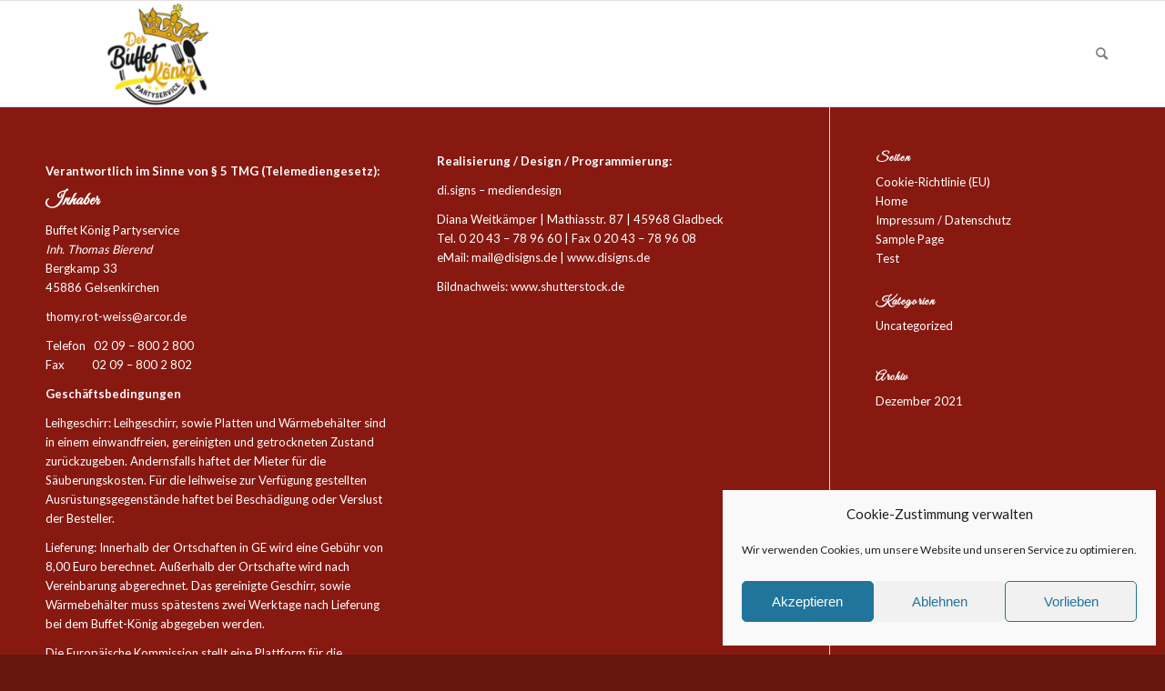

--- FILE ---
content_type: text/html; charset=UTF-8
request_url: https://der-buffetkoenig.de/impressum-datenschutz/
body_size: 40750
content:
<!DOCTYPE html>
<html lang="de" class="html_stretched responsive av-preloader-disabled  html_header_top html_logo_left html_main_nav_header html_menu_right html_large html_header_sticky html_header_shrinking html_mobile_menu_phone html_header_searchicon html_content_align_center html_header_unstick_top_disabled html_header_stretch_disabled html_av-overlay-side html_av-overlay-side-classic html_av-submenu-noclone html_entry_id_67 av-cookies-no-cookie-consent av-default-lightbox av-no-preview html_text_menu_active av-mobile-menu-switch-default">
<head>
<meta charset="UTF-8" />
<meta name="robots" content="index, follow" />


<!-- mobile setting -->
<meta name="viewport" content="width=device-width, initial-scale=1">

<!-- Scripts/CSS and wp_head hook -->
<title>Impressum / Datenschutz &#8211; Der Büffet-König</title>
<meta name='robots' content='max-image-preview:large' />
<link rel="alternate" type="application/rss+xml" title="Der Büffet-König &raquo; Feed" href="https://der-buffetkoenig.de/feed/" />
<link rel="alternate" type="application/rss+xml" title="Der Büffet-König &raquo; Kommentar-Feed" href="https://der-buffetkoenig.de/comments/feed/" />
<link rel="alternate" title="oEmbed (JSON)" type="application/json+oembed" href="https://der-buffetkoenig.de/wp-json/oembed/1.0/embed?url=https%3A%2F%2Fder-buffetkoenig.de%2Fimpressum-datenschutz%2F" />
<link rel="alternate" title="oEmbed (XML)" type="text/xml+oembed" href="https://der-buffetkoenig.de/wp-json/oembed/1.0/embed?url=https%3A%2F%2Fder-buffetkoenig.de%2Fimpressum-datenschutz%2F&#038;format=xml" />

<!-- google webfont font replacement -->

			<script type='text/javascript'>

				(function() {

					/*	check if webfonts are disabled by user setting via cookie - or user must opt in.	*/
					var html = document.getElementsByTagName('html')[0];
					var cookie_check = html.className.indexOf('av-cookies-needs-opt-in') >= 0 || html.className.indexOf('av-cookies-can-opt-out') >= 0;
					var allow_continue = true;
					var silent_accept_cookie = html.className.indexOf('av-cookies-user-silent-accept') >= 0;

					if( cookie_check && ! silent_accept_cookie )
					{
						if( ! document.cookie.match(/aviaCookieConsent/) || html.className.indexOf('av-cookies-session-refused') >= 0 )
						{
							allow_continue = false;
						}
						else
						{
							if( ! document.cookie.match(/aviaPrivacyRefuseCookiesHideBar/) )
							{
								allow_continue = false;
							}
							else if( ! document.cookie.match(/aviaPrivacyEssentialCookiesEnabled/) )
							{
								allow_continue = false;
							}
							else if( document.cookie.match(/aviaPrivacyGoogleWebfontsDisabled/) )
							{
								allow_continue = false;
							}
						}
					}

					if( allow_continue )
					{
						var f = document.createElement('link');

						f.type 	= 'text/css';
						f.rel 	= 'stylesheet';
						f.href 	= '//fonts.googleapis.com/css?family=Great+Vibes%7CLato:300,400,700';
						f.id 	= 'avia-google-webfont';

						document.getElementsByTagName('head')[0].appendChild(f);
					}
				})();

			</script>
			<style id='wp-img-auto-sizes-contain-inline-css' type='text/css'>
img:is([sizes=auto i],[sizes^="auto," i]){contain-intrinsic-size:3000px 1500px}
/*# sourceURL=wp-img-auto-sizes-contain-inline-css */
</style>
<style id='wp-emoji-styles-inline-css' type='text/css'>

	img.wp-smiley, img.emoji {
		display: inline !important;
		border: none !important;
		box-shadow: none !important;
		height: 1em !important;
		width: 1em !important;
		margin: 0 0.07em !important;
		vertical-align: -0.1em !important;
		background: none !important;
		padding: 0 !important;
	}
/*# sourceURL=wp-emoji-styles-inline-css */
</style>
<link rel='stylesheet' id='cmplz-general-css' href='https://der-buffetkoenig.de/wp-content/plugins/complianz-gdpr/assets/css/cookieblocker.min.css?ver=1765920258' type='text/css' media='all' />
<link rel='stylesheet' id='avia-merged-styles-css' href='https://der-buffetkoenig.de/wp-content/uploads/dynamic_avia/avia-merged-styles-e7374ff2bc8ff6d87fc874aa2667752b---61b32e4e94107.css' type='text/css' media='all' />
<script type="text/javascript" src="https://der-buffetkoenig.de/wp-includes/js/jquery/jquery.min.js?ver=3.7.1" id="jquery-core-js"></script>
<script type="text/javascript" src="https://der-buffetkoenig.de/wp-includes/js/jquery/jquery-migrate.min.js?ver=3.4.1" id="jquery-migrate-js"></script>
<script type="text/javascript" src="https://der-buffetkoenig.de/wp-content/plugins/strato-assistant/js/cookies.js?ver=1644404697" id="strato-assistant-wp-cookies-js"></script>
<link rel="https://api.w.org/" href="https://der-buffetkoenig.de/wp-json/" /><link rel="alternate" title="JSON" type="application/json" href="https://der-buffetkoenig.de/wp-json/wp/v2/pages/67" /><link rel="EditURI" type="application/rsd+xml" title="RSD" href="https://der-buffetkoenig.de/xmlrpc.php?rsd" />

<link rel="canonical" href="https://der-buffetkoenig.de/impressum-datenschutz/" />
<link rel='shortlink' href='https://der-buffetkoenig.de/?p=67' />
			<style>.cmplz-hidden {
					display: none !important;
				}</style><link rel="profile" href="https://gmpg.org/xfn/11" />
<link rel="alternate" type="application/rss+xml" title="Der Büffet-König RSS2 Feed" href="https://der-buffetkoenig.de/feed/" />
<link rel="pingback" href="https://der-buffetkoenig.de/xmlrpc.php" />
<!--[if lt IE 9]><script src="https://der-buffetkoenig.de/wp-content/themes/enfold/js/html5shiv.js"></script><![endif]-->
<link rel="icon" href="https://der-buffetkoenig.de/wp-content/uploads/2021/12/Buffet-Koenig-Fav-Icon.png" type="image/png">

<!-- To speed up the rendering and to display the site as fast as possible to the user we include some styles and scripts for above the fold content inline -->
<script type="text/javascript">'use strict';var avia_is_mobile=!1;if(/Android|webOS|iPhone|iPad|iPod|BlackBerry|IEMobile|Opera Mini/i.test(navigator.userAgent)&&'ontouchstart' in document.documentElement){avia_is_mobile=!0;document.documentElement.className+=' avia_mobile '}
else{document.documentElement.className+=' avia_desktop '};document.documentElement.className+=' js_active ';(function(){var e=['-webkit-','-moz-','-ms-',''],n='';for(var t in e){if(e[t]+'transform' in document.documentElement.style){document.documentElement.className+=' avia_transform ';n=e[t]+'transform'};if(e[t]+'perspective' in document.documentElement.style){document.documentElement.className+=' avia_transform3d '}};if(typeof document.getElementsByClassName=='function'&&typeof document.documentElement.getBoundingClientRect=='function'&&avia_is_mobile==!1){if(n&&window.innerHeight>0){setTimeout(function(){var e=0,o={},a=0,t=document.getElementsByClassName('av-parallax'),i=window.pageYOffset||document.documentElement.scrollTop;for(e=0;e<t.length;e++){t[e].style.top='0px';o=t[e].getBoundingClientRect();a=Math.ceil((window.innerHeight+i-o.top)*0.3);t[e].style[n]='translate(0px, '+a+'px)';t[e].style.top='auto';t[e].className+=' enabled-parallax '}},50)}}})();</script><style type='text/css'>
@font-face {font-family: 'entypo-fontello'; font-weight: normal; font-style: normal; font-display: auto;
src: url('https://der-buffetkoenig.de/wp-content/themes/enfold/config-templatebuilder/avia-template-builder/assets/fonts/entypo-fontello.woff2') format('woff2'),
url('https://der-buffetkoenig.de/wp-content/themes/enfold/config-templatebuilder/avia-template-builder/assets/fonts/entypo-fontello.woff') format('woff'),
url('https://der-buffetkoenig.de/wp-content/themes/enfold/config-templatebuilder/avia-template-builder/assets/fonts/entypo-fontello.ttf') format('truetype'),
url('https://der-buffetkoenig.de/wp-content/themes/enfold/config-templatebuilder/avia-template-builder/assets/fonts/entypo-fontello.svg#entypo-fontello') format('svg'),
url('https://der-buffetkoenig.de/wp-content/themes/enfold/config-templatebuilder/avia-template-builder/assets/fonts/entypo-fontello.eot'),
url('https://der-buffetkoenig.de/wp-content/themes/enfold/config-templatebuilder/avia-template-builder/assets/fonts/entypo-fontello.eot?#iefix') format('embedded-opentype');
} #top .avia-font-entypo-fontello, body .avia-font-entypo-fontello, html body [data-av_iconfont='entypo-fontello']:before{ font-family: 'entypo-fontello'; }
</style>

<!--
Debugging Info for Theme support: 

Theme: Enfold
Version: 4.8.7.1
Installed: enfold
AviaFramework Version: 5.0
AviaBuilder Version: 4.8
aviaElementManager Version: 1.0.1
ML:512-PU:98-PLA:11
WP:6.9
Compress: CSS:all theme files - JS:all theme files
Updates: disabled
PLAu:8
-->
</head>

<body data-rsssl=1 data-cmplz=1 id="top" class="privacy-policy wp-singular page-template-default page page-id-67 wp-theme-enfold stretched rtl_columns av-curtain-numeric great_vibes lato  avia-responsive-images-support" itemscope="itemscope" itemtype="https://schema.org/WebPage" >

	
	<div id='wrap_all'>

	
<header id='header' class='all_colors header_color light_bg_color  av_header_top av_logo_left av_main_nav_header av_menu_right av_large av_header_sticky av_header_shrinking av_header_stretch_disabled av_mobile_menu_phone av_header_searchicon av_header_unstick_top_disabled av_bottom_nav_disabled  av_header_border_disabled'  role="banner" itemscope="itemscope" itemtype="https://schema.org/WPHeader" >

		<div  id='header_main' class='container_wrap container_wrap_logo'>

        <div class='container av-logo-container'><div class='inner-container'><span class='logo avia-standard-logo'><a href='https://der-buffetkoenig.de/' class=''><img src="https://der-buffetkoenig.de/wp-content/uploads/2021/12/Buffet-Koenig-Logo-300x138.png" height="100" width="300" alt='Der Büffet-König' title='' /></a></span><nav class='main_menu' data-selectname='Wähle eine Seite'  role="navigation" itemscope="itemscope" itemtype="https://schema.org/SiteNavigationElement" ><div class="avia-menu av-main-nav-wrap"><ul id="avia-menu" class="menu av-main-nav"><li id="menu-item-search" class="noMobile menu-item menu-item-search-dropdown menu-item-avia-special"><a aria-label="Suche" href="?s=" rel="nofollow" data-avia-search-tooltip="

&lt;form role=&quot;search&quot; action=&quot;https://der-buffetkoenig.de/&quot; id=&quot;searchform&quot; method=&quot;get&quot; class=&quot;&quot;&gt;
	&lt;div&gt;
		&lt;input type=&quot;text&quot; id=&quot;s&quot; name=&quot;s&quot; value=&quot;&quot; placeholder=&#039;Suche&#039; /&gt;
		&lt;input type=&quot;submit&quot; value=&quot;&quot; id=&quot;searchsubmit&quot; class=&quot;button avia-font-entypo-fontello&quot; /&gt;
			&lt;/div&gt;
&lt;/form&gt;
" aria-hidden='false' data-av_icon='' data-av_iconfont='entypo-fontello'><span class="avia_hidden_link_text">Suche</span></a></li><li class="av-burger-menu-main menu-item-avia-special ">
	        			<a href="#" aria-label="Menü" aria-hidden="false">
							<span class="av-hamburger av-hamburger--spin av-js-hamburger">
								<span class="av-hamburger-box">
						          <span class="av-hamburger-inner"></span>
						          <strong>Menü</strong>
								</span>
							</span>
							<span class="avia_hidden_link_text">Menü</span>
						</a>
	        		   </li></ul></div></nav></div> </div> 
		<!-- end container_wrap-->
		</div>
		<div class='header_bg'></div>

<!-- end header -->
</header>

	<div id='main' class='all_colors' data-scroll-offset='116'>

	<div   class='main_color container_wrap_first container_wrap sidebar_right'  ><div class='container av-section-cont-open' ><main  role="main" itemprop="mainContentOfPage"  class='template-page content  av-content-small alpha units'><div class='post-entry post-entry-type-page post-entry-67'><div class='entry-content-wrapper clearfix'><div class='flex_column av-2uee7-0ca7b8d9f49cebf8b3ad4a7173a6ef0b av_one_half  avia-builder-el-0  el_before_av_one_half  avia-builder-el-first  first flex_column_div '   ><section  class='av_textblock_section av-kx08lsuf-61a423d83da835a4a20f538fb6439342 '  itemscope="itemscope" itemtype="https://schema.org/CreativeWork" ><div class='avia_textblock '  itemprop="text" ><div class="standard_wrapper">
<p><strong>Verantwortlich im Sinne von § 5 TMG (Telemediengesetz):</strong></p>
<div class="one_half withsmallpadding ppb_header ">
<div class="page_content_wrapper">
<div class="inner">
<h3 class="ppb_subtitle">Inhaber</h3>
<div class="page_header_sep left"></div>
<p>Buffet König Partyservice<br />
<em>Inh. Thomas Bierend </em><br />
Bergkamp 33<br />
45886 Gelsenkirchen</p>
<p><a href="mailto:thomy.rot-weiss@arcor.de">thomy.rot-weiss@arcor.de</a></p>
<p>Telefon   02 09 &#8211; 800 2 800<br />
Fax          02 09 &#8211; 800 2 802</p>
<p><strong>Geschäftsbedingungen</strong></p>
<p>Leihgeschirr: Leihgeschirr, sowie Platten und Wärmebehälter sind in einem einwandfreien, gereinigten und getrockneten Zustand zurückzugeben. Andernsfalls haftet der Mieter für die Säuberungskosten. Für die leihweise zur Verfügung gestellten Ausrüstungsgegenstände haftet bei Beschädigung oder Verslust der Besteller.</p>
<p>Lieferung: Innerhalb der Ortschaften in GE wird eine Gebühr von 8,00 Euro berechnet. Außerhalb der Ortschafte wird nach Vereinbarung abgerechnet. Das gereinigte Geschirr, sowie Wärmebehälter muss spätestens zwei Werktage nach Lieferung bei dem Buffet-König abgegeben werden.</p>
<p>Die Europäische Kommission stellt eine Plattform für die außergerichtliche Online-Streitbeilegung (OS-Plattform) bereit, die unter <a href="http://www.ec.europa.eu/consumers/odr">www.ec.europa.eu/consumers/odr</a> aufrufbar ist. Unsere E-Mail-Adresse finden Sie in unserem Impressum. Wir nehmen am Streitschlichtungsverfahren teil. Eine Liste mit den Kontaktdaten der anerkannten Streitschlichtungsstellen finden Sie unter <a href="https://ec.europa.eu/consumers/odr/main/index.cfm?event=main.adr.show">https://ec.europa.eu/consumers/odr/main/index.cfm?event=main.adr.show.</a></p>
</div>
</div>
</div>
</div>
<div class="one withsmallpadding ppb_header "></div>
</div></section></div>
<div class='flex_column av-2dgzb-19fb766dad256467c50fec87b896d1c8 av_one_half  avia-builder-el-2  el_after_av_one_half  el_before_av_one_full  flex_column_div '   ><section  class='av_textblock_section av-kx08kmtx-a96319bd315c2ced088595228b5a4af3 '  itemscope="itemscope" itemtype="https://schema.org/CreativeWork" ><div class='avia_textblock '  itemprop="text" ><div class="standard_wrapper">
<div class="one_half last withsmallpadding ppb_header ">
<div class="page_content_wrapper">
<div class="inner">
<div>
<div class="ppb_subtitle"><strong>Realisierung / Design / Programmierung:</strong></div>
<div class="ppb_subtitle"></div>
<div class="page_header_sep left"></div>
<p>di.signs – mediendesign</p>
<p>Diana Weitkämper | Mathiasstr. 87 | 45968 Gladbeck<br />
Tel. 0 20 43 – 78 96 60 | Fax 0 20 43 – 78 96 08<br />
eMail: <a href="mailto:mail@disigns.de" target="_blank" rel="noopener">mail@disigns.de</a> | <a href="https://disigns.de" target="_blank" rel="noopener">www.disigns.de</a></p>
<p>Bildnachweis: <a href="http://www.shutterstock.de" target="_blank" rel="noopener">www.shutterstock.de</a></p>
</div>
</div>
</div>
</div>
</div>
<div class="one withsmallpadding ppb_header "></div>
</div></section></div>
<div class='flex_column av-1mlun-78577a8a710ec4922dfbbb4b7a0315ba av_one_full  avia-builder-el-4  el_after_av_one_half  avia-builder-el-last  first flex_column_div column-top-margin'   ><section  class='av_textblock_section av-13llb-2b8fdb8cbd5a909c48a8cbd79eb4a94b '  itemscope="itemscope" itemtype="https://schema.org/CreativeWork" ><div class='avia_textblock '  itemprop="text" ><div class="standard_wrapper">
<h3 class="one_half withsmallpadding ppb_header ">Datenschutz</h3>
<div class="one_half withsmallpadding ppb_header ">Wir nehmen den Schutz Ihrer persönlichen Daten sehr ernst und halten uns strikt an die Regeln der Datenschutzgesetze. Personenbezogene Daten werden auf dieser Webseite nur im technisch notwendigen Umfang erhoben. In keinem Fall werden die erhobenen Daten verkauft oder aus anderen Gründen an Dritte weitergegeben.</div>
</div>
<div class="one withsmallpadding ppb_header ">
<div class="standard_wrapper">
<div class="page_content_wrapper">
<div class="inner">
<div>
<p>Die nachfolgende Erklärung gibt Ihnen einen Überblick darüber, wie wir diesen Schutz gewährleisten und welche Art von Daten zu welchem Zweck erhoben werden.</p>
<p>Beim Aufbau dieser Website sendet Ihr Browser automatisch an uns in ihren Server Log Files Informationen. Dies sind:</p>
<ul>
<li>Browsertyp/ -version</li>
<li>verwendetes Betriebssystem</li>
<li>Referrer URL (die zuvor besuchte Seite)</li>
<li>Hostname des zugreifenden Rechners (IP Adresse)</li>
<li>Uhrzeit der Serveranfrage.</li>
</ul>
<p>Diese Daten sind für uns nicht bestimmten Personen zuordenbar. Eine Zusammenführung dieser Daten mit anderen Datenquellen wird nicht vorgenommen, die Daten werden zudem nach einer statistischen Auswertung gelöscht.</p>
<p>Cookies</p>
<p>Die Internetseiten verwenden an mehreren Stellen so genannte Cookies. Sie dienen dazu, unser Angebot nutzerfreundlicher, effektiver und sicherer zu machen. Cookies sind kleine Textdateien, die auf Ihrem Rechner abgelegt werden und die Ihr Browser speichert. Die meisten der von uns verwendeten Cookies sind so genannte „Session-Cookies“. Sie werden nach Ende Ihres Besuchs automatisch gelöscht. Cookies richten auf Ihrem Rechner keinen Schaden an und enthalten keine Viren.</p>
<p>Auskunftsrecht</p>
<p>Sie haben jederzeit das Recht auf Auskunft über die bezüglich Ihrer Person gespeicherten Daten, deren Herkunft und Empfänger sowie den Zweck der Speicherung. Auskunft über die gespeicherten Daten gibt der Datenschutzbeauftragte (<a href="mailto:thomy.rot-weiss@arcor.de">thomy.rot-weiss@arcor.de</a>).</p>
<p>Kontakt</p>
<p>Die über das Kontaktformular erhobenen Daten werden in einer Datenbank gespeichert. Ihre Angaben werden ausschließlich zu internen Zwecken verwendet und nur mit Ihrer ausdrücklichen Einwilligung an Dritte weitergeleitet, um eventuell in Anspruch genommene Dienstleistungen erbringen zu können.</p>
<p>Weitere Informationen</p>
<p>Ihr Vertrauen ist uns wichtig. Daher möchten wir Ihnen jederzeit Rede und Antwort bezüglich der Verarbeitung Ihrer personenbezogenen Daten stehen. Wenn Sie Fragen haben, die Ihnen diese Datenschutzerklärung nicht beantworten konnte oder wenn Sie zu einem Punkt vertiefte Informationen wünschen, wenden Sie sich bitte jederzeit an den Datenschutzbeauftragten (<a href="mailto:thomy.rot-weiss@arcor.de">thomy.rot-weiss@arcor.de</a>).</p>
<p>Datenschutzerklärung für die Nutzung von Facebook-Plugins (Like-Button)</p>
<p>Auf unseren Seiten sind Plugins des sozialen Netzwerks Facebook, 1601 South California Avenue, Palo Alto, CA 94304, USA integriert. Die Facebook-Plugins erkennen Sie an dem Facebook-Logo oder dem „Like-Button“ („Gefällt mir“) auf unserer Seite. Eine Übersicht über die Facebook-Plugins finden Sie hier: <a href="http://developers.facebook.com/docs/plugins/" target="_blank" rel="nofollow noopener noreferrer">http://developers.facebook.com/docs/plugins/</a> Wenn Sie unsere Seiten besuchen, wird über das Plugin eine direkte Verbindung zwischen Ihrem Browser und dem Facebook-Server hergestellt. Facebook erhält dadurch die Information, dass Sie mit Ihrer IP-Adresse unsere Seite besucht haben. Wenn Sie den Facebook „Like-Button“ anklicken während Sie in Ihrem Facebook-Account eingeloggt sind, können Sie die Inhalte unserer Seiten auf Ihrem Facebook-Profil verlinken. Dadurch kann Facebook den Besuch unserer Seiten Ihrem Benutzerkonto zuordnen. Wir weisen darauf hin, dass wir als Anbieter der Seiten keine Kenntnis vom Inhalt der übermittelten Daten sowie deren Nutzung durch Facebook erhalten. Weitere Informationen hierzu finden Sie in der Datenschutzerklärung von facebook unter <a href="https://de-de.facebook.com/policy.php" target="_blank" rel="nofollow noopener noreferrer">https://de-de.facebook.com/policy.php</a></p>
<p>Wenn Sie nicht wünschen, dass Facebook den Besuch unserer Seiten Ihrem Facebook-Nutzerkonto zuordnen kann, loggen Sie sich bitte aus Ihrem Facebook-Benutzerkonto aus.</p>
<p><u>Google Maps</u></p>
<p>Diese Seite nutzt über eine API den Kartendienst Google Maps. Anbieter ist die Google Inc., 1600 Amphitheatre Parkway, Mountain View, CA 94043, USA.</p>
<p>Zur Nutzung der Funktionen von Google Maps ist es notwendig, Ihre IP Adresse zu speichern. Diese Informationen werden in der Regel an einen Server von Google in den USA übertragen und dort gespeichert. Der Anbieter dieser Seite hat keinen Einfluss auf diese Datenübertragung. Die Nutzung von Google Maps erfolgt im Interesse einer ansprechenden Darstellung unserer Online-Angebote und an einer leichten Auffindbarkeit der von uns auf der Website angegebenen Orte. Dies stellt ein berechtigtes Interesse im Sinne von Art. 6 Abs. 1 lit. f DSGVO dar.</p>
<p>Mehr Informationen zum Umgang mit Nutzerdaten finden Sie in der Datenschutzerklärung von Google: https://www.google.de/intl/de/policies/privacy/.</p>
</div>
</div>
</div>
</div>
</div>
</div></section></div>
</div></div></main><!-- close content main element --> <!-- section close by builder template --><aside class='sidebar sidebar_right   alpha units'  role="complementary" itemscope="itemscope" itemtype="https://schema.org/WPSideBar" ><div class='inner_sidebar extralight-border'><section class='widget widget_pages'><h3 class='widgettitle'>Seiten</h3><ul><li class="page_item page-item-79"><a href="https://der-buffetkoenig.de/cookie-richtlinie-eu/">Cookie-Richtlinie (EU)</a></li>
<li class="page_item page-item-15"><a href="https://der-buffetkoenig.de/">Home</a></li>
<li class="page_item page-item-67 current_page_item"><a href="https://der-buffetkoenig.de/impressum-datenschutz/" aria-current="page">Impressum / Datenschutz</a></li>
<li class="page_item page-item-2"><a href="https://der-buffetkoenig.de/sample-page/">Sample Page</a></li>
<li class="page_item page-item-70"><a href="https://der-buffetkoenig.de/test/">Test</a></li>
</ul><span class='seperator extralight-border'></span></section><section class='widget widget_categories'><h3 class='widgettitle'>Kategorien</h3><ul>	<li class="cat-item cat-item-1"><a href="https://der-buffetkoenig.de/category/uncategorized/">Uncategorized</a>
</li>
</ul><span class='seperator extralight-border'></span></section><section class='widget widget_archive'><h3 class='widgettitle'>Archiv</h3><ul>	<li><a href='https://der-buffetkoenig.de/2021/12/'>Dezember 2021</a></li>
</ul><span class='seperator extralight-border'></span></section></div></aside>		</div><!--end builder template--></div><!-- close default .container_wrap element -->

	
				<footer class='container_wrap socket_color' id='socket'  role="contentinfo" itemscope="itemscope" itemtype="https://schema.org/WPFooter" >
                    <div class='container'>

                        <span class='copyright'>Copyright 2021 - <a href="http://disigns.de" target="_blank">di.signs mediendesign</a> - Alle Rechte vorbehalten.</span>

                        <nav class='sub_menu_socket'  role="navigation" itemscope="itemscope" itemtype="https://schema.org/SiteNavigationElement" ><div class="avia3-menu"><ul id="avia3-menu" class="menu"><li id="menu-item-78" class="menu-item menu-item-type-post_type menu-item-object-page menu-item-privacy-policy current-menu-item page_item page-item-67 current_page_item menu-item-top-level menu-item-top-level-1"><a href="https://der-buffetkoenig.de/impressum-datenschutz/" itemprop="url" role="menuitem" tabindex="0"><span class="avia-bullet"></span><span class="avia-menu-text">Impressum / Datenschutz</span><span class="avia-menu-fx"><span class="avia-arrow-wrap"><span class="avia-arrow"></span></span></span></a></li>
<li id="menu-item-80" class="menu-item menu-item-type-post_type menu-item-object-page menu-item-top-level menu-item-top-level-2"><a href="https://der-buffetkoenig.de/cookie-richtlinie-eu/" itemprop="url" role="menuitem" tabindex="0"><span class="avia-bullet"></span><span class="avia-menu-text">Cookie-Richtlinie (EU)</span><span class="avia-menu-fx"><span class="avia-arrow-wrap"><span class="avia-arrow"></span></span></span></a></li>
</ul></div></nav>
                    </div>

	            <!-- ####### END SOCKET CONTAINER ####### -->
				</footer>


					<!-- end main -->
		</div>

		<!-- end wrap_all --></div>

<a href='#top' title='Nach oben scrollen' id='scroll-top-link' aria-hidden='true' data-av_icon='' data-av_iconfont='entypo-fontello'><span class="avia_hidden_link_text">Nach oben scrollen</span></a>

<div id="fb-root"></div>

<script type="speculationrules">
{"prefetch":[{"source":"document","where":{"and":[{"href_matches":"/*"},{"not":{"href_matches":["/wp-*.php","/wp-admin/*","/wp-content/uploads/*","/wp-content/*","/wp-content/plugins/*","/wp-content/themes/enfold/*","/*\\?(.+)"]}},{"not":{"selector_matches":"a[rel~=\"nofollow\"]"}},{"not":{"selector_matches":".no-prefetch, .no-prefetch a"}}]},"eagerness":"conservative"}]}
</script>

<!-- Consent Management powered by Complianz | GDPR/CCPA Cookie Consent https://wordpress.org/plugins/complianz-gdpr -->
<div id="cmplz-cookiebanner-container"><div class="cmplz-cookiebanner cmplz-hidden banner-1 bottom-right-minimal optin cmplz-bottom-right cmplz-categories-type-view-preferences" aria-modal="true" data-nosnippet="true" role="dialog" aria-live="polite" aria-labelledby="cmplz-header-1-optin" aria-describedby="cmplz-message-1-optin">
	<div class="cmplz-header">
		<div class="cmplz-logo"></div>
		<div class="cmplz-title" id="cmplz-header-1-optin">Cookie-Zustimmung verwalten</div>
		<div class="cmplz-close" tabindex="0" role="button" aria-label="Dialog schließen">
			<svg aria-hidden="true" focusable="false" data-prefix="fas" data-icon="times" class="svg-inline--fa fa-times fa-w-11" role="img" xmlns="http://www.w3.org/2000/svg" viewBox="0 0 352 512"><path fill="currentColor" d="M242.72 256l100.07-100.07c12.28-12.28 12.28-32.19 0-44.48l-22.24-22.24c-12.28-12.28-32.19-12.28-44.48 0L176 189.28 75.93 89.21c-12.28-12.28-32.19-12.28-44.48 0L9.21 111.45c-12.28 12.28-12.28 32.19 0 44.48L109.28 256 9.21 356.07c-12.28 12.28-12.28 32.19 0 44.48l22.24 22.24c12.28 12.28 32.2 12.28 44.48 0L176 322.72l100.07 100.07c12.28 12.28 32.2 12.28 44.48 0l22.24-22.24c12.28-12.28 12.28-32.19 0-44.48L242.72 256z"></path></svg>
		</div>
	</div>

	<div class="cmplz-divider cmplz-divider-header"></div>
	<div class="cmplz-body">
		<div class="cmplz-message" id="cmplz-message-1-optin">Wir verwenden Cookies, um unsere Website und unseren Service zu optimieren.</div>
		<!-- categories start -->
		<div class="cmplz-categories">
			<details class="cmplz-category cmplz-functional" >
				<summary>
						<span class="cmplz-category-header">
							<span class="cmplz-category-title">Funktional</span>
							<span class='cmplz-always-active'>
								<span class="cmplz-banner-checkbox">
									<input type="checkbox"
										   id="cmplz-functional-optin"
										   data-category="cmplz_functional"
										   class="cmplz-consent-checkbox cmplz-functional"
										   size="40"
										   value="1"/>
									<label class="cmplz-label" for="cmplz-functional-optin"><span class="screen-reader-text">Funktional</span></label>
								</span>
								Immer aktiv							</span>
							<span class="cmplz-icon cmplz-open">
								<svg xmlns="http://www.w3.org/2000/svg" viewBox="0 0 448 512"  height="18" ><path d="M224 416c-8.188 0-16.38-3.125-22.62-9.375l-192-192c-12.5-12.5-12.5-32.75 0-45.25s32.75-12.5 45.25 0L224 338.8l169.4-169.4c12.5-12.5 32.75-12.5 45.25 0s12.5 32.75 0 45.25l-192 192C240.4 412.9 232.2 416 224 416z"/></svg>
							</span>
						</span>
				</summary>
				<div class="cmplz-description">
					<span class="cmplz-description-functional">Die technische Speicherung oder der Zugang ist unbedingt erforderlich für den rechtmäßigen Zweck, die Nutzung eines bestimmten Dienstes zu ermöglichen, der vom Teilnehmer oder Nutzer ausdrücklich gewünscht wird, oder für den alleinigen Zweck, die Übertragung einer Nachricht über ein elektronisches Kommunikationsnetz durchzuführen.</span>
				</div>
			</details>

			<details class="cmplz-category cmplz-preferences" >
				<summary>
						<span class="cmplz-category-header">
							<span class="cmplz-category-title">Vorlieben</span>
							<span class="cmplz-banner-checkbox">
								<input type="checkbox"
									   id="cmplz-preferences-optin"
									   data-category="cmplz_preferences"
									   class="cmplz-consent-checkbox cmplz-preferences"
									   size="40"
									   value="1"/>
								<label class="cmplz-label" for="cmplz-preferences-optin"><span class="screen-reader-text">Vorlieben</span></label>
							</span>
							<span class="cmplz-icon cmplz-open">
								<svg xmlns="http://www.w3.org/2000/svg" viewBox="0 0 448 512"  height="18" ><path d="M224 416c-8.188 0-16.38-3.125-22.62-9.375l-192-192c-12.5-12.5-12.5-32.75 0-45.25s32.75-12.5 45.25 0L224 338.8l169.4-169.4c12.5-12.5 32.75-12.5 45.25 0s12.5 32.75 0 45.25l-192 192C240.4 412.9 232.2 416 224 416z"/></svg>
							</span>
						</span>
				</summary>
				<div class="cmplz-description">
					<span class="cmplz-description-preferences">Die technische Speicherung oder der Zugriff ist für den rechtmäßigen Zweck der Speicherung von Präferenzen erforderlich, die nicht vom Abonnenten oder Benutzer angefordert wurden.</span>
				</div>
			</details>

			<details class="cmplz-category cmplz-statistics" >
				<summary>
						<span class="cmplz-category-header">
							<span class="cmplz-category-title">Statistiken</span>
							<span class="cmplz-banner-checkbox">
								<input type="checkbox"
									   id="cmplz-statistics-optin"
									   data-category="cmplz_statistics"
									   class="cmplz-consent-checkbox cmplz-statistics"
									   size="40"
									   value="1"/>
								<label class="cmplz-label" for="cmplz-statistics-optin"><span class="screen-reader-text">Statistiken</span></label>
							</span>
							<span class="cmplz-icon cmplz-open">
								<svg xmlns="http://www.w3.org/2000/svg" viewBox="0 0 448 512"  height="18" ><path d="M224 416c-8.188 0-16.38-3.125-22.62-9.375l-192-192c-12.5-12.5-12.5-32.75 0-45.25s32.75-12.5 45.25 0L224 338.8l169.4-169.4c12.5-12.5 32.75-12.5 45.25 0s12.5 32.75 0 45.25l-192 192C240.4 412.9 232.2 416 224 416z"/></svg>
							</span>
						</span>
				</summary>
				<div class="cmplz-description">
					<span class="cmplz-description-statistics">Die technische Speicherung oder der Zugriff, der ausschließlich zu statistischen Zwecken erfolgt.</span>
					<span class="cmplz-description-statistics-anonymous">Die technische Speicherung oder der Zugriff, der ausschließlich zu anonymen statistischen Zwecken verwendet wird. Ohne eine Vorladung, die freiwillige Zustimmung deines Internetdienstanbieters oder zusätzliche Aufzeichnungen von Dritten können die zu diesem Zweck gespeicherten oder abgerufenen Informationen allein in der Regel nicht dazu verwendet werden, dich zu identifizieren.</span>
				</div>
			</details>
			<details class="cmplz-category cmplz-marketing" >
				<summary>
						<span class="cmplz-category-header">
							<span class="cmplz-category-title">Marketing</span>
							<span class="cmplz-banner-checkbox">
								<input type="checkbox"
									   id="cmplz-marketing-optin"
									   data-category="cmplz_marketing"
									   class="cmplz-consent-checkbox cmplz-marketing"
									   size="40"
									   value="1"/>
								<label class="cmplz-label" for="cmplz-marketing-optin"><span class="screen-reader-text">Marketing</span></label>
							</span>
							<span class="cmplz-icon cmplz-open">
								<svg xmlns="http://www.w3.org/2000/svg" viewBox="0 0 448 512"  height="18" ><path d="M224 416c-8.188 0-16.38-3.125-22.62-9.375l-192-192c-12.5-12.5-12.5-32.75 0-45.25s32.75-12.5 45.25 0L224 338.8l169.4-169.4c12.5-12.5 32.75-12.5 45.25 0s12.5 32.75 0 45.25l-192 192C240.4 412.9 232.2 416 224 416z"/></svg>
							</span>
						</span>
				</summary>
				<div class="cmplz-description">
					<span class="cmplz-description-marketing">Die technische Speicherung oder der Zugriff ist erforderlich, um Nutzerprofile zu erstellen, um Werbung zu versenden oder um den Nutzer auf einer Website oder über mehrere Websites hinweg zu ähnlichen Marketingzwecken zu verfolgen.</span>
				</div>
			</details>
		</div><!-- categories end -->
			</div>

	<div class="cmplz-links cmplz-information">
		<ul>
			<li><a class="cmplz-link cmplz-manage-options cookie-statement" href="#" data-relative_url="#cmplz-manage-consent-container">Optionen verwalten</a></li>
			<li><a class="cmplz-link cmplz-manage-third-parties cookie-statement" href="#" data-relative_url="#cmplz-cookies-overview">Dienste verwalten</a></li>
			<li><a class="cmplz-link cmplz-manage-vendors tcf cookie-statement" href="#" data-relative_url="#cmplz-tcf-wrapper">Verwalten von {vendor_count}-Lieferanten</a></li>
			<li><a class="cmplz-link cmplz-external cmplz-read-more-purposes tcf" target="_blank" rel="noopener noreferrer nofollow" href="https://cookiedatabase.org/tcf/purposes/" aria-label="Weitere Informationen zu den Zwecken von TCF findest du in der Cookie-Datenbank.">Lese mehr über diese Zwecke</a></li>
		</ul>
			</div>

	<div class="cmplz-divider cmplz-footer"></div>

	<div class="cmplz-buttons">
		<button class="cmplz-btn cmplz-accept">Akzeptieren</button>
		<button class="cmplz-btn cmplz-deny">Ablehnen</button>
		<button class="cmplz-btn cmplz-view-preferences">Vorlieben</button>
		<button class="cmplz-btn cmplz-save-preferences">Einstellungen speichern</button>
		<a class="cmplz-btn cmplz-manage-options tcf cookie-statement" href="#" data-relative_url="#cmplz-manage-consent-container">Vorlieben</a>
			</div>

	
	<div class="cmplz-documents cmplz-links">
		<ul>
			<li><a class="cmplz-link cookie-statement" href="#" data-relative_url="">{title}</a></li>
			<li><a class="cmplz-link privacy-statement" href="#" data-relative_url="">{title}</a></li>
			<li><a class="cmplz-link impressum" href="#" data-relative_url="">{title}</a></li>
		</ul>
			</div>
</div>
</div>
					<div id="cmplz-manage-consent" data-nosnippet="true"><button class="cmplz-btn cmplz-hidden cmplz-manage-consent manage-consent-1">Zustimmung verwalten</button>

</div>
 <script type='text/javascript'>
 /* <![CDATA[ */  
var avia_framework_globals = avia_framework_globals || {};
    avia_framework_globals.frameworkUrl = 'https://der-buffetkoenig.de/wp-content/themes/enfold/framework/';
    avia_framework_globals.installedAt = 'https://der-buffetkoenig.de/wp-content/themes/enfold/';
    avia_framework_globals.ajaxurl = 'https://der-buffetkoenig.de/wp-admin/admin-ajax.php';
/* ]]> */ 
</script>
 
 <script type="text/javascript" id="cmplz-cookiebanner-js-extra">
/* <![CDATA[ */
var complianz = {"prefix":"cmplz_","user_banner_id":"1","set_cookies":[],"block_ajax_content":"","banner_version":"15","version":"7.4.4.2","store_consent":"","do_not_track_enabled":"","consenttype":"optin","region":"eu","geoip":"","dismiss_timeout":"","disable_cookiebanner":"","soft_cookiewall":"","dismiss_on_scroll":"","cookie_expiry":"365","url":"https://der-buffetkoenig.de/wp-json/complianz/v1/","locale":"lang=de&locale=de_DE","set_cookies_on_root":"","cookie_domain":"","current_policy_id":"14","cookie_path":"/","categories":{"statistics":"Statistiken","marketing":"Marketing"},"tcf_active":"","placeholdertext":"Klicke hier, um {category}-Cookies zu akzeptieren und diesen Inhalt zu aktivieren","css_file":"https://der-buffetkoenig.de/wp-content/uploads/complianz/css/banner-{banner_id}-{type}.css?v=15","page_links":{"eu":{"cookie-statement":{"title":"Cookie-Richtlinie ","url":"https://der-buffetkoenig.de/cookie-richtlinie-eu/"},"privacy-statement":{"title":"Impressum / Datenschutz","url":"https://der-buffetkoenig.de/impressum-datenschutz/"},"impressum":{"title":"Impressum / Datenschutz","url":"https://der-buffetkoenig.de/impressum-datenschutz/"}},"us":{"impressum":{"title":"Impressum / Datenschutz","url":"https://der-buffetkoenig.de/impressum-datenschutz/"}},"uk":{"impressum":{"title":"Impressum / Datenschutz","url":"https://der-buffetkoenig.de/impressum-datenschutz/"}},"ca":{"impressum":{"title":"Impressum / Datenschutz","url":"https://der-buffetkoenig.de/impressum-datenschutz/"}},"au":{"impressum":{"title":"Impressum / Datenschutz","url":"https://der-buffetkoenig.de/impressum-datenschutz/"}},"za":{"impressum":{"title":"Impressum / Datenschutz","url":"https://der-buffetkoenig.de/impressum-datenschutz/"}},"br":{"impressum":{"title":"Impressum / Datenschutz","url":"https://der-buffetkoenig.de/impressum-datenschutz/"}}},"tm_categories":"","forceEnableStats":"","preview":"","clean_cookies":"","aria_label":"Klicke hier, um {category}-Cookies zu akzeptieren und diesen Inhalt zu aktivieren"};
//# sourceURL=cmplz-cookiebanner-js-extra
/* ]]> */
</script>
<script defer type="text/javascript" src="https://der-buffetkoenig.de/wp-content/plugins/complianz-gdpr/cookiebanner/js/complianz.min.js?ver=1765920259" id="cmplz-cookiebanner-js"></script>
<script type="text/javascript" src="https://der-buffetkoenig.de/wp-content/uploads/dynamic_avia/avia-footer-scripts-d5f34891bdc7124a9427048d9db6f452---61b32e4f11929.js" id="avia-footer-scripts-js"></script>
<script id="wp-emoji-settings" type="application/json">
{"baseUrl":"https://s.w.org/images/core/emoji/17.0.2/72x72/","ext":".png","svgUrl":"https://s.w.org/images/core/emoji/17.0.2/svg/","svgExt":".svg","source":{"concatemoji":"https://der-buffetkoenig.de/wp-includes/js/wp-emoji-release.min.js?ver=367c767d6a64abffe67bfbed231a43d2"}}
</script>
<script type="module">
/* <![CDATA[ */
/*! This file is auto-generated */
const a=JSON.parse(document.getElementById("wp-emoji-settings").textContent),o=(window._wpemojiSettings=a,"wpEmojiSettingsSupports"),s=["flag","emoji"];function i(e){try{var t={supportTests:e,timestamp:(new Date).valueOf()};sessionStorage.setItem(o,JSON.stringify(t))}catch(e){}}function c(e,t,n){e.clearRect(0,0,e.canvas.width,e.canvas.height),e.fillText(t,0,0);t=new Uint32Array(e.getImageData(0,0,e.canvas.width,e.canvas.height).data);e.clearRect(0,0,e.canvas.width,e.canvas.height),e.fillText(n,0,0);const a=new Uint32Array(e.getImageData(0,0,e.canvas.width,e.canvas.height).data);return t.every((e,t)=>e===a[t])}function p(e,t){e.clearRect(0,0,e.canvas.width,e.canvas.height),e.fillText(t,0,0);var n=e.getImageData(16,16,1,1);for(let e=0;e<n.data.length;e++)if(0!==n.data[e])return!1;return!0}function u(e,t,n,a){switch(t){case"flag":return n(e,"\ud83c\udff3\ufe0f\u200d\u26a7\ufe0f","\ud83c\udff3\ufe0f\u200b\u26a7\ufe0f")?!1:!n(e,"\ud83c\udde8\ud83c\uddf6","\ud83c\udde8\u200b\ud83c\uddf6")&&!n(e,"\ud83c\udff4\udb40\udc67\udb40\udc62\udb40\udc65\udb40\udc6e\udb40\udc67\udb40\udc7f","\ud83c\udff4\u200b\udb40\udc67\u200b\udb40\udc62\u200b\udb40\udc65\u200b\udb40\udc6e\u200b\udb40\udc67\u200b\udb40\udc7f");case"emoji":return!a(e,"\ud83e\u1fac8")}return!1}function f(e,t,n,a){let r;const o=(r="undefined"!=typeof WorkerGlobalScope&&self instanceof WorkerGlobalScope?new OffscreenCanvas(300,150):document.createElement("canvas")).getContext("2d",{willReadFrequently:!0}),s=(o.textBaseline="top",o.font="600 32px Arial",{});return e.forEach(e=>{s[e]=t(o,e,n,a)}),s}function r(e){var t=document.createElement("script");t.src=e,t.defer=!0,document.head.appendChild(t)}a.supports={everything:!0,everythingExceptFlag:!0},new Promise(t=>{let n=function(){try{var e=JSON.parse(sessionStorage.getItem(o));if("object"==typeof e&&"number"==typeof e.timestamp&&(new Date).valueOf()<e.timestamp+604800&&"object"==typeof e.supportTests)return e.supportTests}catch(e){}return null}();if(!n){if("undefined"!=typeof Worker&&"undefined"!=typeof OffscreenCanvas&&"undefined"!=typeof URL&&URL.createObjectURL&&"undefined"!=typeof Blob)try{var e="postMessage("+f.toString()+"("+[JSON.stringify(s),u.toString(),c.toString(),p.toString()].join(",")+"));",a=new Blob([e],{type:"text/javascript"});const r=new Worker(URL.createObjectURL(a),{name:"wpTestEmojiSupports"});return void(r.onmessage=e=>{i(n=e.data),r.terminate(),t(n)})}catch(e){}i(n=f(s,u,c,p))}t(n)}).then(e=>{for(const n in e)a.supports[n]=e[n],a.supports.everything=a.supports.everything&&a.supports[n],"flag"!==n&&(a.supports.everythingExceptFlag=a.supports.everythingExceptFlag&&a.supports[n]);var t;a.supports.everythingExceptFlag=a.supports.everythingExceptFlag&&!a.supports.flag,a.supports.everything||((t=a.source||{}).concatemoji?r(t.concatemoji):t.wpemoji&&t.twemoji&&(r(t.twemoji),r(t.wpemoji)))});
//# sourceURL=https://der-buffetkoenig.de/wp-includes/js/wp-emoji-loader.min.js
/* ]]> */
</script>
</body>
</html>
